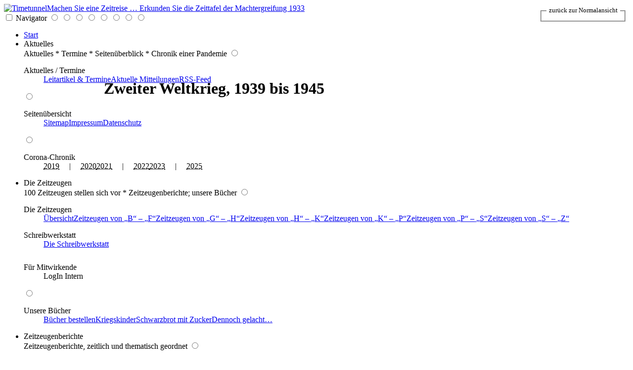

--- FILE ---
content_type: text/html; charset=UTF-8
request_url: https://ewnor.de/ah/464_11_ah.php
body_size: 10377
content:
  
 
<!DOCTYPE HTML>
<html lang="de">
<head>
<title>Meine Kriegserinnerungen Erbsenpflücken | die Männer stehen im Felde, die deutsche Jugend ist einsatzbereit | Zeitzeugenbericht Erinnerungswerkstatt Norderstedt</title>
<link rel="canonical" href="https://ewnor.de/ah/464_11_ah.php">
<link rel="alternate" href="https://ewnor.de/ah/464_11_ah.php?modus=Lesen-SW">
<link rel="alternate" href="https://ewnor.de/ah/464_11_ah.php?modus=Lesen-Kontrast">
<link rel="alternate" href="https://ewnor.de/ah/464_11_ah.php?modus=Screen">
<meta http-equiv="Content-Type" content="text/html; charset=utf-8">
<meta name="viewport" content="width=device-width, initial-scale=1">
<meta name="Author" content="Anneliese Hamann, 1939">
<meta name="Copyright" content="Hartmut Kennhöfer Copyright © 2004 - 2026">
<meta name="description" content="Zeitzeugenbericht - Jetzt stehen wir im Kriege mit England, und weil jetzt die Männer im Felde stehen, muß die deutsche Jugend einsatzbereit zur Ernte sein. Es ist sonst unmöglich, daß die Bauern ihre Ernte rein bekommen.">
<meta name="Robots" content="index, follow"> 
<meta name="revisit-after" CONTENT="7 days"> 
<meta name="audience" CONTENT="all"> 
<link href="../favicon.ico" rel="shortcut icon" title="erinnerungswerkstatt-norderstedt.de">
<link href="../css/print.css" type="text/css" rel="stylesheet"><link href="../css/menu.css" rel="stylesheet" type="text/css" media="all">
<link href="../css/bio.css" rel="stylesheet" type="text/css">
<link href="../css/tabset.css" rel="stylesheet" type="text/css" media="all">
<link href="../css/sutterlin.css" rel="stylesheet" type="text/css">
<!-- Add jQuery library -->
<script src='../js/jquery-latest.min.js'></script>
<!-- Add mousewheel plugin (optional) -->
<script src='../js/fancybox/lib/jquery.mousewheel-3.0.6.pack.js'></script>
<!-- Add fancyBox -->
<link rel='stylesheet' href='../js/fancybox/source/jquery.fancybox.css' type='text/css' media='screen'>
<script src='../js/fancybox/source/jquery.fancybox.pack.js'></script>
<!-- Optionally add helpers - button, thumbnail and/or media -->
<link rel='stylesheet' href='../js/fancybox/source/helpers/jquery.fancybox-buttons.css' media='screen'>
<script src='../js/fancybox/source/helpers/jquery.fancybox-buttons.js'></script>
<script src='../js/fancybox/source/helpers/jquery.fancybox-media.js'></script>
<link rel='stylesheet' href='../js/fancybox/source/helpers/jquery.fancybox-thumbs.css' media='screen'>
<script src='../js/fancybox/source/helpers/jquery.fancybox-thumbs.js'></script>
<!-- end fancybox -->
<script src='../js/lazyload.js'></script>
<link href="snav.css" rel="stylesheet" type="text/css">

<!--[endif]-->
<script src="../js/searchhi.js"></script>
<!--[if IE]>
  <link href="../css/ie.css" rel="stylesheet" type="text/css">
<![endif]-->
</head>
<body>

  <!-- PHP Web Stat -->
  <script src="https://ewnor.de/stat/pws.php?mode=js"></script>
  <script src="https://ewnor.de/stat/plugins/onclick/pws_file.php"></script>
  <!-- End PHP Web Stat Code -->
  
<div id="header">
<span class="timetunnel"><a href="../mb/1051_mb.php" class="tooltippo"><img src="../bgr/spacer.gif" width="24" height="36" alt="Timetunnel"><span><i></i>Machen Sie eine Zeitreise … Erkunden Sie die Zeittafel der Machtergreifung 1933</span></a></span>
<div id="menuHolder">
<nav>
<input type="checkbox" name="openclose" id="menuopenclose" class="inputmenu">
<label class="menuopenclose" for="menuopenclose" title="Open/Close Menu">Navigator</label>
<input type="radio" name="submenu" id="sub0" class="inputmenu">
<input type="radio" name="topmenu" id="top0" class="inputmenu">
<input type="radio" name="topmenu" id="top1" class="inputmenu">
<input type="radio" name="topmenu" id="top2" class="inputmenu">
<input type="radio" name="topmenu" id="top3" class="inputmenu">
<input type="radio" name="topmenu" id="top4" class="inputmenu">
<input type="radio" name="topmenu" id="top5" class="inputmenu">
<input type="radio" name="topmenu" id="top6" class="inputmenu">
<label for="top0" class="closetop"></label>
<ul class="menu">
                <li><span><a href='../index.php' title='Zurück zur Startseite'><i class='fas fa-home'></i> Start</a></span></li>
                <li><span><label for="top1" title="Leitartikel und Termine"><i class="fas fa-newspaper"></i> Aktuelles</label><label for="top0"></label></span>
			<div><span class="topsubtitle">Aktuelles * Termine * Seitenüberblick * Chronik einer Pandemie</span>
				<input type="radio" name="submenu" id="sub1" class="inputmenu">
				<dl class="dl1">
					<dt><label for="sub1"><i class="fas fa-clock"></i> Aktuelles / Termine</label><label for="sub0"></label></dt>
					<dd>
<a href='../aktuell.php' title='Aktuelle Mitteilungen und Termine'>Leitartikel & Termine</a><a href='../aktuell.php' title='Aktuelle Mitteilungen und Termine'>Aktuelle Mitteilungen</a><a href='../rssfeed.php' title='RSS-Feed'>RSS-Feed</a>					</dd>
				</dl>
				<input type="radio" name="submenu" id="sub2" class="inputmenu">
				<dl class="dl2">
					<dt><label for="sub2"><i class="fas fa-sitemap"></i> Seitenübersicht</label><label for="sub0"></label></dt>
					<dd>
<a href='../sitemap/index.php' title='Eine Seitenübersicht'>Sitemap</a><a href='../impressum.php' title='Wer wir sind und was wir wollen'>Impressum</a><a href='../impressum.php#datenschutz' title='Datenschutzerklärung'>Datenschutz</a>					</dd>
  </dl>
                
<input type="radio" name="submenu" id="sub3" class="inputmenu">
				<dl class="dl3">
					<dt><label for="sub3"><i class="fas fa-virus"></i> Corona-Chronik</label></dt>
					<dd>
<a><abbr style='cursor:pointer;' onclick="window.location.href = '../corona/covid.php?page=aug2019';" title='Pressemeldungen 2019'>2019</abbr>&nbsp;&nbsp;&nbsp;&nbsp;&nbsp;|&nbsp;&nbsp;&nbsp;&nbsp;&nbsp;<abbr style='cursor:pointer;' onclick="window.location.href = '../corona/covid.php?page=jan2020';" title='Pressemeldungen 2020'>2020</abbr></a><a><abbr style='cursor:pointer;' onclick="window.location.href = '../corona/covid.php?page=jan2021';" title='Pressemeldungen 2021'>2021</abbr>&nbsp;&nbsp;&nbsp;&nbsp;&nbsp;|&nbsp;&nbsp;&nbsp;&nbsp;&nbsp;<abbr style='cursor:pointer;' onclick="window.location.href = '../corona/covid.php?page=jan2022';" title='Pressemeldungen 2020'>2022</abbr></a><a><abbr style='cursor:pointer;' onclick="window.location.href = '../corona/covid.php?page=mai2023';" title='Pressemeldungen 2023'>2023</abbr>&nbsp;&nbsp;&nbsp;&nbsp;&nbsp;|&nbsp;&nbsp;&nbsp;&nbsp;&nbsp;<abbr style='cursor:pointer;' onclick="window.location.href = '../corona/covid.php?page=mar2025';" title='Pressemeldungen 2025'>2025</abbr></a>					</dd>
				</dl>     
                
			</div>
		</li>
                <li><span><label for="top2" title="Die Zeitzeugen stellen sich vor"><i class="fas fa-user-friends"></i> Die Zeitzeugen</label><label for="top0"></label></span>
			<div><span class="topsubtitle">100 Zeitzeugen stellen sich vor * Zeitzeugenberichte; unsere Bücher</span>
				<input type="radio" name="submenu" id="sub4" class="inputmenu">
				<dl class="dl4">
					<dt><label for="sub4"><i class="fas fa-user-friends"></i> Die Zeitzeugen</label><label for="sub0"></label></dt>
					<dd>
                    <a href='../zeitzg.php' title='alphabetisch geordnet von A bis Z'>Übersicht</a><a href='../autoren.php' title='alphabetisch geordnet von B bis F'>Zeitzeugen von <q>B</q> – <q>F</q></a><a href='../autoren2.php' title='alphabetisch geordnet von G bis H'>Zeitzeugen von <q>G</q> – <q>H</q></a><a href='../autoren3.php' title='alphabetisch geordnet von H bis K'>Zeitzeugen von <q>H</q> – <q>K</q></a><a href='../autoren4.php' title='alphabetisch geordnet von K bis P'>Zeitzeugen von <q>K</q> – <q>P</q></a><a href='../autoren5.php' title='alphabetisch geordnet von P bis S'>Zeitzeugen von <q>P</q> – <q>S</q></a><a href='../autoren6.php' title='alphabetisch geordnet von S bis Z'>Zeitzeugen von <q>S</q> – <q>Z</q></a>   
					</dd>
				</dl>
                <dl class="dl5">
					<dt><label for="sub5"><i class="fas fa-pen-nib"></i> Schreibwerkstatt</label><label for="sub0"></label></dt>
					<dd>
<a href='../schreibwerkstatt.php' title='Schreibwerkstatt - die kleine Deutschstunde'>Die Schreibwerkstatt</a>						
					</dd>
                    <dd><span style="line-height:29px;">&nbsp;</span></dd>
                    <dt><i class="fas fa-lock"></i> Für Mitwirkende</dt>
                    <dd>
                    <a style="cursor:pointer;" onclick="window.location.href = 'https://member.ewnor.de';" title="Interner Bereich, nur für Mitwirkende">LogIn Intern</a>
                    </dd>
                    
				</dl>
                
                
				<input type="radio" name="submenu" id="sub6" class="inputmenu">
				<dl class="dl6">
					<dt><label for="sub6"><i class="fas fa-book"></i> Unsere Bücher</label><label for="sub0"></label></dt>
					<dd>
<a href='../projekt.php' title='Bücher der Erinnerungswerkstatt kaufen'>Bücher bestellen</a><a href='../kriegskinder.php' title='Zweiter Weltkrieg: »Kriegskinder«'>Kriegskinder</a><a href='../schwarzbrot.php' title='Nachkriegzeit: »Schwarzbrot mit Zucker«'>Schwarzbrot mit Zucker</a><a href='../dennoch.php' title='Kindheit 1933 - 1955: »Dennoch haben wir gelacht…«'>Dennoch gelacht…</a>					</dd>
				</dl>
			</div>
		</li>
                <li><span><label for="top3" title="Zeitzeugenberichte, Kaiserzeit bis heute" class='aktiv'><i class="fas fa-pen-nib"></i> Zeitzeugenberichte</label><label for="top0"></label></span>
			<div><span class="topsubtitle"> Zeitzeugenberichte, zeitlich und thematisch geordnet</span>
				<input type="radio" name="submenu" id="sub7" class="inputmenu">
				<dl class="dl7">
					<dt><label for="sub7">1850 - 1945</label><label for="sub0"></label></dt>
					<dd>
<a href='../1880.php' title='Als wir noch einen Kaiser hatten'>Kaiserreich</a><a href='../19.php' title='Zu Beginn des 20. Jahrhunders'>1900 - 1939</a><a href='../14.php' title='Der Erste Weltkrieg 1914 - 1918'>Erster Weltkrieg</a><a href='../33.php' title='Weimar und NS-Diktatur'>NS-Diktatur</a><a href='../39.php' title='Zweiter Weltkrieg 1939 - 1945'>Zweiter Weltkrieg</a><a href='../shoa.php' title='Der Völkermord an den Juden Europas'>Shoa, Holocaust</a><a href='../uboot.php' title='U-Boot und Seekrieg 1939 - 1945'>U-Boot und Seekrieg</a>					</dd>
				</dl>
				<input type="radio" name="submenu" id="sub8" class="inputmenu">
				<dl class="dl8">
					<dt><label for="sub8">1945 - 1950</label><label for="sub0"></label></dt>
					<dd>
<a href='../45.php' title='Nachkriegszeit und Wiederaufbau'>Nachkriegszeit</a><a href='../48.php' title='Neues Geld - Währungsreform'>Währungsreform</a><a href='../ddr.php' title='1949 - 1989 Die DDR'>40 Jahre DDR</a><a href='../50.php' title='Wirtschaftswunder dank Marshallplan'>1950 - 1970</a><a href='../80.php' title='Die 80er, 90er Jahre'>1980 bis Heute</a><a href='../flucht.php' title='Fluchtgeschichten 1939 bis heute'>Fluchtgeschichten</a><a href='../automobil.php' title='Geschichten rund ums Auto'>Rund ums Auto</a>					</dd>
				</dl>
                <input type="radio" name="submenu" id="sub9" class="inputmenu">
				<dl class="dl9">
					<dt><label for="sub9">1950 - Heute</label><label for="sub0"></label></dt>
					<dd>
<a href='../modern.php' title='Moderne Zeiten - Computer und andere technische Herausforderungen'>Moderne Zeiten</a><a href='../weihnacht.php' title='Weihnachten früher und Heute'>Weihnachtliches</a><a href='../schulzeit.php' title='Schule, Tanzstunde, erste Liebe'>Schule, Tanzstunde</a><a href='../verschickt.php' title='Evakuiert, zur „Erholung” verschickt'>Verschickungskinder</a><a href='../maritim.php' title='Seefahrt ist Not, Maritimes'>Maritimes, Seefahrt</a><a href='../reise.php' title='Reisen in allen Zeiten'>Reiseberichte</a><a href='../nahost.php' title='Der nahe Osten, der vordere Orient'>Der vordere Orient</a>					</dd>
				</dl>
                <input type="radio" name="submenu" id="sub10" class="inputmenu">
				<dl class="dl10">
					<dt><label for="sub10">Andere Themen</label><label for="sub0"></label></dt>
					<dd>
<a href='../rezepte.php' title='Schwere, gehaltvolle Speisen'>Omas Küche</a><a href='../tier.php' title='Hund, Katze, Maus und Co.'>Tierisches</a><a href='../lyrik.php' title='Von Lyrik bis Prosa'>Heiter bis poetisch</a><a href='../history.php' title='Historisches Hintergrundwissen'>Geschichtliches Wissen</a><a href='../zeittafel.php' title='Geschichte in Zeittafeln'>Geschichte in Zeittafeln</a><a href='../blog.php' title='Gedanken zur Zeit - Blog'>Gedanken zur Zeit - Blog</a><a href='../thema.php' title='Alle Themen im Überblick'>Themen im Überblick</a>					</dd>
				</dl>
			</div>
		</li>
                <li><span><label for="top4" title="Lexikon der alten Wörter und Begriffe"><i class="fas fa-spell-check"></i> Lexika</label><label for="top0"></label></span>
			<div><span class="topsubtitle">Lexikon der alten Wörter und Begriffe</span>
				<input type="radio" name="submenu" id="sub11" class="inputmenu">
				<dl class="dl11">
					<dt><label for="sub11">A - G</label><label for="sub0"></label></dt>
					<dd>
<a href='../lexikon/index.php' title='Lexikon der aussterbenden Wörter'>A - Aal</a><a href='../lexikon/lex-b.php' title='Lexikon der aussterbenden Wörter'>B - Baas</a><a href='../lexikon/lex-c.php' title='Lexikon der aussterbenden Wörter'>C - Calculus</a><a href='../lexikon/lex-d.php' title='Lexikon der aussterbenden Wörter'>D - dalbern</a><a href='../lexikon/lex-e.php' title='Lexikon der aussterbenden Wörter'>E - Echer</a><a href='../lexikon/lex-f.php' title='Lexikon der aussterbenden Wörter'>F - Fähe</a><a href='../lexikon/lex-g.php' title='Lexikon der aussterbenden Wörter'>G - Gabelfrühstück</a>					</dd>
				</dl>
				<input type="radio" name="submenu" id="sub12" class="inputmenu">
				<dl class="dl12">
					<dt><label for="sub12">H - N</label><label for="sub0"></label></dt>
					<dd>
<a href='../lexikon/lex-h.php' title='Lexikon der aussterbenden Wörter'>H - Haarnetz</a><a href='../lexikon/lex-i.php' title='Lexikon der aussterbenden Wörter'>I - Ibex</a><a href='../lexikon/lex-j.php' title='Lexikon der aussterbenden Wörter'>J - Jach</a><a href='../lexikon/lex-k.php' title='Lexikon der aussterbenden Wörter'>K - Kaap</a><a href='../lexikon/lex-l.php' title='Lexikon der aussterbenden Wörter'>L - Laberdan</a><a href='../lexikon/lex-m.php' title='Lexikon der aussterbenden Wörter'>M - Machorka</a><a href='../lexikon/lex-n.php' title='Lexikon der aussterbenden Wörter'>N - Nabob</a>					</dd>
				</dl>
				<input type="radio" name="submenu" id="sub13" class="inputmenu">
				<dl class="dl13">
					<dt><label for="sub13">O - U</label><label for="sub0"></label></dt>
					<dd>
<a href='../lexikon/lex-o.php' title='Lexikon der aussterbenden Wörter'>O - Obers</a><a href='../lexikon/lex-p.php' title='Lexikon der aussterbenden Wörter'>P - Pachulke</a><a href='../lexikon/lex-q.php' title='Lexikon der aussterbenden Wörter'>Q - Quacksalber</a><a href='../lexikon/lex-r.php' title='Lexikon der aussterbenden Wörter'>R - Rabattmarke</a><a href='../lexikon/lex-s.php' title='Lexikon der aussterbenden Wörter'>S - Sabberlatz</a><a href='../lexikon/lex-t.php' title='Lexikon der aussterbenden Wörter'>T - Tabernakel</a><a href='../lexikon/lex-u.php' title='Lexikon der aussterbenden Wörter'>U - Ubiquisten</a>					</dd>
				</dl>
				<input type="radio" name="submenu" id="sub14" class="inputmenu">
				<dl class="dl14">
					<dt><label for="sub14">V - Z</label><label for="sub0"></label></dt>
					<dd>
<a href='../lexikon/lex-v.php' title='Lexikon der aussterbenden Wörter'>V - Vabanque</a><a href='../lexikon/lex-w.php' title='Lexikon der aussterbenden Wörter'>W - Wackelpeter</a><a href='../lexikon/lex-x.php' title='Lexikon der aussterbenden Wörter'>X - Xanthippe</a><a href='../lexikon/lex-y.php' title='Lexikon der aussterbenden Wörter'>Y - Yacht</a><a href='../lexikon/lex-z.php' title='Lexikon der aussterbenden Wörter'>Z - Zabel</a><a href='../bh/642_bh.php' title='Herzogs maritimes Lexikon'><img src='../svg/anchor-comic.svg' alt='Seemanns Lexikon' width='18' align='middle'>️ Maritimes Lexikon</a><a href='../uk/023_uk.php' title='ostreußisches Vokabular'><img src='../svg/ostpreussen.svg' alt='Wappen Ostpreußen' width='18' align='middle'>️ Ostpreußen-Vokabular</a>					</dd>
				</dl>
			</div>
            </li>
            <li><span><label for="top5" title="Kontaktfomular und Gästebuch"><i class="fas fa-paper-plane"></i> Kontakt</label><label for="top0"></label></span>
			<div><span class="topsubtitle">Impressum * Kontakt zur Erinnerungswerkstatt * Gästebuch</span>
            <input type="radio" name="submenu" id="sub15" class="inputmenu">
				<dl class="dl15">
					<dt><label for="sub15"><i class="fas fa-paper-plane"></i> Kontakt</label><label for="sub0"></label></dt>
					<dd>
<a href='../schreib.php' title='Kontakt zur Erinnerungswerkstatt'>Kontaktformular</a><a href='../impressum.php' title='Wer wir sind und was wir wollen'>Impressum</a>					</dd>
				</dl>
                <input type="radio" name="submenu" id="sub16" class="inputmenu">
				<dl class="dl16">
					<dt><label for="sub16"><i class="fas fa-book"></i> Gästebuch</label><label for="sub0"></label></dt>
					<dd>
<a href='../gaestebuch/gaestebuch.php' title='Tragen Sie sich ins Gästebuch ein'>Gästebuch</a><a href='../projekt.php' title='Pinterzeugnisse, Bücher'>Buchbestellung</a> 
					</dd>
				</dl>
		</div>
        </li>
        
 <li style="padding: 0 0 5px 6px; height:35px;"><!--<form method="get" action="../suchmaschine.php">
<input type="search" name="suchbegriff" placeholder="Suchbegriff eingeben" size="20" minlength="3" maxlength="50" required="required" spellcheck="true" class="such">
 <input type="submit" name="suche" class="go" value="Go!">
                </form>--><script>var search_site='ewnor.de'; </script>
<form name=metasearch method=POST accept-charset="UTF-8" action="https://www.startpage.com/do/search" onSubmit="javascript:document.metasearch.query.value='site:' + search_site + ' ' + document.metasearch.keyword.value; "><input type=hidden name=from value=searchbox><input name=language type=hidden value=deutsch><input type=hidden name=cat value=web><input name=query type=hidden size=15><input name=keyword type=text size=15 placeholder="Suchbegriff eingeben" size="20" minlength="3" maxlength="40"><input type=hidden name=cmd value="process_search"><input type=hidden name=frm value=sb> <input type=Submit value="Go!" class="go"></form></li>       

     </ul>
    <br class="clear">
</nav>
</div>
	<div id="banner">
<main><h1 style='position:absolute; top:140px; left:210px;'>Zweiter Weltkrieg, 1939 bis 1945</h1>
	<div id='serie'>
		<figure> <img src='../banner/39-1.jpg' alt='1939'></figure>
		<figure> <img src='../banner/39-2.jpg' alt='1940'></figure>
		<figure> <img src='../banner/39-3.jpg' alt='1945'></figure>
	
		<figure> <img src='../banner/39-1.jpg' alt='1939'></figure>
		<figure> <img src='../banner/39-2.jpg' alt='1940'></figure>
		<figure> <img src='../banner/39-3.jpg' alt='1945'></figure>
	</div>
    </main><div id='themenGruppe'><span><a href='../39.php' class='inlnk'>Zweiter Weltkrieg, Flucht und Vertreibung, 1939 bis 1945</a></span></div></div>

<!--// Initialisierung der Sidebar -->

<div id="sidebar">
 <div id="snav">
<fieldset style="background-color:#fffffe; border-radius:8px; border:1px solid #666; color:#666; max-width:250px;"><legend>&nbsp;&nbsp;Diese Seite anzeigen im …&nbsp;&nbsp;</legend>
<form>
<ul style="margin:0; padding:0; list-style:none; display:flex; justify-content:space-between;">
<li class="readMod"><span><i></i>Bildschirm-Modus</span><a href="/ah/464_11_ah.php?modus=Screen" title="" class="customRB"><input type="radio" checked="checked" name="styleswitch"><span class="checkmark"></span><img src="../bgr/monitor.png" width="28" alt="Bildschirm" align="absmiddle" style="margin-left:-10px;"></a></li>
<li class="readMod"><span><i></i>Lesemodus Normal</span><a href="/ah/464_11_ah.php?modus=Lesen-SW" title="" class="customRB"><input type="radio" name="styleswitch" class="customRB"><span class="checkmark"></span><img src="../bgr/news1.png" width="28" alt="Lesemodus Normal" align="absmiddle" style="margin-left:-10px;"></a></li>
<li class="readMod"><span><i></i>Lesemodus Kontrast</span><a href="/ah/464_11_ah.php?modus=Lesen-Kontrast" title="" class="customRB"><input type="radio" name="styleswitch" class="customRB"><span class="checkmark"></span><img src="../bgr/news2.png" width="28" alt="Lesemodus Kontrast" align="absmiddle" style="margin-left:-10px;"></a></li>
</ul>
</form>
</fieldset><h3>Wählen Sie ein Kapitel dieses Zeitzeugenberichts:</h3>
<h3>Meine Kriegserinnerungen 1939 bis 1941<br>Kapitel 11</h3>
<p><span class="big">D</span>iesen Bericht können Sie sich auch <strong>vorlesen lassen</strong>. Steuern Sie die Wiedergabefunktion mit den Bedienelementen des Players.<p>
<audio class='Aplay' controls><source src='audio/464-11_ah.ogg' type='audio/ogg'> <source src='audio/464-11_ah.mp3' type='audio/mpeg'>Leider unterstützt dein Browser dieses Audio Element nicht.</audio>
<ol class="ebene1">
<li><a href='464_ah.php'>Vorwort</a></li><li><a href='464_1_ah.php'>Kriegsbeginn in Bad Oldesloe</a></li><li><a href='464_2_ah.php'>Die Kleiderkarte</a></li><li><a href='464_3_ah.php'>Vorweihnachten 1939</a></li><li><a href='464_4_ah.php'>Der Soldatenbrief</a></li><li><a href='464_5_ah.php'>Das Wunschkonzert</a></li><li><a href='464_6_ah.php'>Kohlenferien</a></li><li><a href='464_7_ah.php'>Die Metallspende</a></li><li><a href='464_8_ah.php'>Eine ereignisreiche Woche</a></li><li><a href='464_9_ah.php'>Fliegeralarm</a></li><li><a href='464_10_ah.php'>Bomben auf Oldesloe</a></li><li class='aktiv'>Erbsenpflücken</li><li><a href='464_12_ah.php'>Umzug!</a></li><li><a href='464_13_ah.php'>Sammeln</a></li><li><a href='464_14_ah.php'>Luftschutzausbildung in der Schule</a></li></ol> 
  </div><a class="fancybox" rel="gallery" href="images/naehrmittelkarte.jpg" title="Reichsnährmittelkarte, gültig im Bereich des Ernährungsamtes – Bildmaterial: Renate Rubach"><img src="thumbs/naehrmittelkarte.jpg" loading="lazy" alt="Lebensmittelkarte" style="margin-top:5rem;"></a><span class="legende">Reichsnährmittelkarte, gültig im Bereich des Ernährungsamtes – Bildmaterial: Renate Rubach</span>
</div>
<!-- der äußere Rahmen -->
<div id="content">
﻿<div class="print"><strong>© Copyright by Erinnerungswerkstatt Norderstedt 2004 - 2026</strong><br>
https://ewnor.de / https://www.erinnerungswerkstatt-norderstedt.de<br>
Ausdruck nur als Leseprobe zum persönlichen Gebrauch, weitergehende Nutzung oder Weitergabe in jeglicher Form nur mit dem schriftlichem Einverständnis der Urheber!</div>
<!-- die seiteninhalte --><fieldset class="modiSchalter" style="position:fixed; top:2vh;right:1vw; font-size:.8em;"><legend>&nbsp;zurück zur Normalansicht&nbsp;</legend>
<a href="/ah/464_11_ah.php?modus=Screen" title="Zurück zur Normal-Ansicht" class="outScreen"></a>
</fieldset>	<div id="story">
<div class="tabset">
 <!-- Tab 1 -->
 <input type="radio" name="tabset" id="tab1" aria-controls="grotesk" checked>
 <label for="tab1"><a class="tooltippo">Transliteraton in Grotesk-Schrift<span><i></i>Grotesk, auch Sans Serif (französisch für <q>ohne Serifen</q>) ist eine aus der Antiqua abgeleitete Schriftart. <q>Grotesk</q> deshalb, weil das Weglassen der Serifen an den Buchstabenendstrichen auf die Menschen damals <q>grotesk</q> wirkte, da dies nicht den Lesegewohnheiten entsprach.</span></a></label>
 <!-- Tab 2 -->
 <input type="radio" name="tabset" id="tab2" aria-controls="sutterlin">
 <label for="tab2"><a class="tooltippo">Original in Sütterlin-Schrift<span><i></i>Die Nazis beschlossen 1941, dass die gotische Schrift aus <q>Schwabacher Judenlettern</q> besteht und damit als <q>undeutsch</q> zu gelten hat. Der <q>Führer</q> Adolf Hitler befahl: <q>Die gotischen Schriften seien <em>sämtlich</em> zugunsten der <q>Normalschrift</q> aufzugeben.</q> Damit fiel auch die Sütterlinschrift, eine von Ludwig Sütterlin entwickelte Schrift, dem Bormann-Erlass vom 3. Januar 1941 zum Opfer.</span></a></label> 
 <div class="tab-panels">
<section id="grotesk" class="tab-panel">
<h1>Meine Kriegserinnerungen<br><span class="h1-umbruch-a">vom 1.9.1939 bis 10.2.1941</span></h1><div class='author'><a href='../autor_ah.php'>Anneliese Hamann</a></div>
<h1><span class="h1-umbruch-b">Erbsenpflücken</span></h1>
<p class="fl">Jetzt stehen wir im Kriege mit England, und weil jetzt die Männer im Felde stehen, muß die deutsche Jugend einsatzbereit zur Ernte sein. Es ist sonst unmöglich, daß die Bauern ihre Ernte rein bekommen.</p>
<p>Nach langem Warten sind wir am 28. und 29. Juni auch zur Erntehilfe gerufen. Wir waren zwei Mädchenklassen und zwei Jungenklassen.</p>
<p>Die Fahrt nach Neverstaben war sehr schön. Wir sind morgens um 7 Uhr vom Exer abgefahren. Wir sind die Schützenstraße längst geradelt. Waren wir eben unterwegs, so hatten die Jungen schon die Luftpumpe in der Hand und pumpten. Die Landschaft ist wunderschön nach dem Klingsberg in Neverstaben. Aber die Radtur selbst war nicht schön, denn wir mußten sehr langsam fahren, damit nicht ein Unglück passierte.</p>
<p>Das Erbsenpflücken war sehr schön. Wir hatten eine große Koppel mit Erbsen vor uns. Wir hatten auch schönes Wetter. Es brachte sehr viel Spaß, mit vielen solche Arbeit zu machen. Wir haben nicht viel gesprochen, denn es gab ja 75 Reichspfennige für 25 Pfund.</p>
<p> In einen Sack gingen 25 Pfund hinein. Einer Kameradin, Irmgard Hansen, ist der Sack geklaut worden. Sie wollte ihren Korb ausschütten, und ihr Sack war verschwunden. Er war schon halb voll. Dann kam Fräulein Lebius und fragte, wer ihn genommen habe. Keiner meldete sich. Es war ein Sack da, aber wo nur ganz wenig Erbsen drinnen waren. Fräulein Lebius nahm den Sack, und wir mußten alle, die aus unserer Klasse waren, ein paar Hände voll Erbsen in den Sack werfen, damit sie ihren Sack ungefähr wieder halb voll bekam. Edith Lange saß wie eine alte Großmutter auf ihrem Schemel und pflückte, wie sie nur konnte.</p>
<p> Die Esspausen waren nicht sehr interessant, denn die meisten Kinder haben sich gar nicht viel Zeit gegönnt. Ich habe gegessen und getrunken und habe mich dann einen Augenblick ausgeruht und bin dann wieder ans Erbsenpflücken gegangen.</p>
<p>Gerda Schwarz und Edith Lange haben den Rekord geschlagen. Sie haben beide über vier Reichsmark an einem Tag verdient. <br>
Ich habe am ersten Tag 2,30 Reichsmark und am zweiten Tag drei Reichsmark verdient. Ich habe mein Geld in einen Spartopf gesteckt.</p>
<p>Alle, die von unserer Klasse Erbsen gepflückt haben, mussten für die Nachmittage, wo wir keine Schularbeiten gemacht haben, einen Groschen für die Reisekasse mitbringen. Ich habe 20 Reichspfennig gegeben. Nun konnten wir wieder zehn Reichsmark zur Sparkasse bringen. Wir haben dort schon 135 Reichsmark.</p>
<p>Wir sind auch mit Kriegsgefangenen zusammen gekommen. Sie sagten immer: <q>Deutschland kaputt, Deutschland kaputt. England sooo groß.</q> Wenn man mal etwas fragte, lachten sie so blöde. Nun warten wir schon alle auf eine neue Erntehilfe, denn es hat uns allen recht gut gefallen.</p>
<br style="clear:left;">
<fieldset class="hinweis"><legend></legend><p><span class="nssymbol"></span>Alle in diesem Zeitzeugenbericht wiedergegebenen  Bilder und Texte sollen der staatsbürgerlichen Aufklärung dienen. Sie wurden hier ausschließlich zur Berichterstattung über Vorgänge des Zeitgeschehens des <q>Dritten Reichs</q> und seiner Geschichte veröffentlicht. Deshalb haben wir die Bilder nicht zensiert, unkenntlich gemacht oder Bereiche aus den Bildern ausgeschnitten, wie zum Beispiel die Abzeichen oder Darstellungen des dritten Reiches (Hakenkreuz, SS-Ruhnen o.ä.). <br>
Auf keinen Fall soll dieser Bericht der Glorifizierung oder der Verherrlichung von Kriegshandlungen oder gar des verbrecherischen NS-Regime und seiner Taten dienen.</p></fieldset></section>
<section id="sutterlin" class="tab-panel">
<h1>Meine Krieg$erinnerungen<br><span class="h1-umbruch-a">vom 1.9.1939 bi$ 10.2.1941</span></h1><div class='authors'><a href='../autor_ah.php'>Anneliese Hamann</a></div>
<h1><span class="h1-umbruch-b">Erbsenpflücken</span></h1>
<p class="fl">Jetzt stehen wir im Kriege mit England, und weil jetzt die Männer im Felde stehen, muß die deutsche Jugend einsatzbereit zur Ernte sein. E$ ist sonst unmöglich, daß die Bauern ihre Ernte rein bekommen.</p>
<p>Nach langem Warten sind wir am 28. und 29. Juni auch zur Erntehilfe gerufen. Wir waren zwei Mädchenklassen und zwei Jungenklassen.</p>
<p>Die Fahrt nach Neverstaben war sehr schön. Wir sind morgen$ um 7 Uhr vom Exer abgefahren. Wir sind die Schützenstraße längst geradelt. Waren wir eben unterweg$, so hatten die Jungen schon die Luftpumpe in der Hand und pumpten. Die Landschaft ist wunderschön nach dem Kling$berg in Neverstaben. Aber die Radtur selbst war nicht schön, denn wir mußten sehr langsam fahren, damit nicht ein Unglück passierte.</p>
<p>Da$ Erbsenpflücken war sehr schön. Wir hatten eine große Koppel mit Erbsen vor un$. Wir hatten auch schöne$ Wetter. E$ brachte sehr viel Spaß, mit vielen solche Arbeit zu machen. Wir haben nicht viel gesprochen, denn e$ gab ja 75 Reich$pfennige für 25 Pfund. </p>
<p> In einen Sack gingen 25 Pfund hinein. Einer Kameradin, Irmgard Hansen, ist der Sack geklaut worden. Sie wollte ihren Korb au$schütten, und ihr Sack war verschwunden. Er war schon halb voll. Dann kam Fräulein Lebiu$ und fragte, wer ihn genommen habe. Keiner meldete sich. E$ war ein Sack da, aber wo nur ganz wenig Erbsen drinnen waren. Fräulein Lebiu$ nahm den Sack, und wir mußten alle, die au$ unserer Klasse waren, ein paar Hände voll Erbsen in den Sack werfen, damit sie ihren Sack ungefähr wieder halb voll bekam. Edith Lange saß wie eine alte Großmutter auf ihrem Schemel und pflückte, wie sie nur konnte. </p>
<p> Die Es$pausen waren nicht sehr interessant, denn die meisten Kinder haben sich gar nicht viel Zeit gegönnt. Ich habe gegessen und getrunken und habe mich dann einen Augenblick au$geruht und bin dann wieder an$ Erbsenpflücken gegangen.</p>
<p>Gerda Schwarz und Edith Lange haben den Rekord geschlagen. Sie haben beide über vier Reich$mark an einem Tag verdient. <br>
Ich habe am ersten Tag 2,30 Reich$mark und am zweiten Tag drei Reich$mark verdient. Ich habe mein Geld in einen Spartopf gesteckt.</p>
<p>Alle, die von unserer Klasse Erbsen gepflückt haben, mussten für die Nachmittage, wo wir keine Schularbeiten gemacht haben, einen Groschen für die Reisekasse mitbringen. Ich habe 20 Reich$pfennige gegeben. Nun konnten wir wieder zehn Reich$mark zur Sparkasse bringen. Wir haben dort schon 135 RM.</p>
<p>Wir sind auch mit Krieg$gefangenen zusammen gekommen. Sie sagten immer: <q>Deutschland kaputt, Deutschland kaputt. England sooo groß.</q> Wenn man mal etwa$ fragte, lachten sie so blöde. Nun warten wir schon alle auf eine neue Erntehilfe, denn e$ hat un$ allen recht gut gefallen.</p>
<br style="clear:left;">
<script>lazyload();</script>
<script>
	$(document).ready(function() {
	$(".fancybox").fancybox({
		openEffect	: 'none',
		closeEffect	: 'none'
	});
});
</script>
<fieldset class="hinweiss"><legend></legend><span class="nssymbol"></span><p>Alle in diesem Zeitzeugenbericht wiedergegebenen  Bilder, und Texte sollen der staat$bürgerlichen Aufklärung dienen. Sie wurden hier au$schließlich zur Berichterstattung über Vorgänge de$ Zeitgeschehen$ de$ dritten Reich$ und seiner Geschichte veröffentlicht. De$halb haben wir die Bilder nicht zensiert, unkenntlich gemacht oder Bereiche au$ den Bildern au$geschnitten, wie zum Beispiel die Abzeichen oder Darstellungen de$ „Dritten Reiche$“ (Hakenkreuz, SS-Ruhnen o.ä.).<br>
Auf keinen Fall soll dieser Bericht der Glorifizierung oder der Verherrlichung von Krieg$handlungen oder gar de$ verbrecherischen N$-Regime$ und seiner Taten dienen.</p></fieldset></section>
<fieldset class="thema">
<legend>Sie sind hier: Kapitel 12 / 15</legend> 
<a href="464_10_ah.php" class="prev"></a>
<a href="464_ah.php" class="ziffer">1</a>
<a class="space"></a>
<a href="464_9_ah.php" class="ziffer">10</a>
<a href="464_10_ah.php" class="ziffer">11</a>
<a class="current">12</a>
<a href="464_12_ah.php" class="ziffer">13</a>
<a href="464_13_ah.php" class="ziffer">14</a>
<a href="464_14_ah.php" class="ziffer">15</a>
<a href="464_12_ah.php" class="next"></a>
</fieldset>
</div> 
</div> 
</div>
<div id="autor"><ul>
<li class="first">Autorin: <abbr><a href="../autor_ah.php#au_ah" title="Weitere Artikel von Anneliese Hamann, 1939">Anneliese Hamann<span id="ah" class="ah"></span></a></abbr>, 1. September 1939, transkribiert 19. August 2011</li>
<li class="second"><a href="#" title="Nur für den persönlichen Gebrauch!" onClick="javascript:window.print()"><span class="druck">Artikel drucken</span></a></li>
</ul>
</div>
</div>
</div>
<!-- die Fußzeile -->

<div id="footer">
<ul>
<li class="lnk"><a class="top" href="javascript:document.getElementsByTagName('body')[0].scrollIntoView({behavior: 'smooth', block: 'start'});">Seitenanfang</a>
<li class="lnk"><a class="inlnk" href="../sitemap/index.php">SiteMap</a></li>
<li class="lnk"><a class="inlnk" href="../impressum.php">Impressum</a></li>
<li class="lnk"><a class="inlnk" href="../schreib.php">Kontakt</a></li>
<li class="lnk"><a class="inlnk" href="../gaestebuch/gaestebuch.php">Gästebuch</a></li>
<li class="copy">Developed by © HaKenn 2004 - 2026</li>

</ul>
</div>
</body>
</html>


--- FILE ---
content_type: text/css
request_url: https://ewnor.de/ah/snav.css
body_size: 1049
content:
@import url("../font/typewriter_bohemian.css");
@import url("../font/fraktur_font.css");
/* CSS Document Unternavigatin der Artikel */
ol.ebene1 {	counter-reset:listenpunkt_ebene1;list-style-type:none;	padding: 1em; text-indent:-25px; margin:0}
ol li { padding-bottom:5px;}
ol.ebene1 li:before {content: counter(listenpunkt_ebene1) ". "; counter-increment:listenpunkt_ebene1; list-style-position: outside; font-family: Georgia, "Times New Roman", Times, serif; font-size: 18px; font-weight: bold; font-variant: small-caps; color: #663300;	font-style: oblique; text-shadow: #666 3px 3px 5px;}
ol.ebene11 { counter-reset:listenpunkt_ebene1;list-style-type:none;	padding: 1em; text-indent:-25px; margin:0}
ol.ebene11 li:before {content: counter(listenpunkt_ebene1) ". "; counter-increment:listenpunkt_ebene1; list-style-position: outside; /*font-family: "Suetterlin", Verdana, Arial, Helvetica, sans-serif;*/ font-size: 20px; font-weight: bold; font-variant: small-caps; color: #663300; font-style: oblique; text-shadow: #666 3px 3px 5px;}
#snav .nav { padding-left:20px;}
#snav { border:#666 1px solid; padding:20px; border-radius:15px; background-color:#FDF9EC; box-shadow: 0px 3px 5px #666; position:relative; width:90%; overflow: inherit;}
#sidebar #snav .aktiv { font-weight: bold; color: #666666; background: url('../bgr/zeigefinger.png') no-repeat left center; height:26px; padding-left: 65px; list-style-type: none; margin:0 -30px 5px -25px; width:85%; display:block; white-space:nowrap; overflow: hidden; text-overflow: ellipsis; -o-text-overflow: ellipsis; -icab-text-overflow: ellipsis; -khtml-text-overflow: ellipsis; -moz-text-overflow: ellipsis; -webkit-text-overflow: ellipsis; }
#sidebar #snav li {font-family: Georgia, "Times New Roman", Times, serif; margin-left:-20px; padding-left:25px; white-space:nowrap; overflow: hidden; text-overflow: ellipsis; -o-text-overflow: ellipsis; -icab-text-overflow: ellipsis; -khtml-text-overflow: ellipsis; -moz-text-overflow: ellipsis; -webkit-text-overflow: ellipsis;}
#snav {font-family: Georgia, "Times New Roman", Times, serif;}

.weiter { font-variant:small-caps; font-family:"Courier New", Courier, monospace; font-size:14px;}
#content #story .capital { font-variant:small-caps;	font-family:"Courier New", Courier, monospace; font-size:1em; text-transform: uppercase; color:#000066;}

#content #story #borErlass { font-family:'bohemian_typewriterregular', Courier New, Courier, monospace; font-size:14px; padding:20px 80px; background:url('images/head.png') no-repeat center 25px; background-color:#FCEBBD; margin: 20px 10px 40px 10px; box-shadow: 5px 5px 15px #666; width:480px; text-align: left;}
#content #story .unterschrift {	text-align: center;	width: 60%;	display: block;}
fieldset.hinweis, fieldset.hinweiss {border:1px dotted #666; border-radius:5px; margin:2em 0 0;}
#sidebar fieldset.hinweis, #sidebar fieldset.hinweiss {border:1px dotted #666; border-radius:5px; margin:1em 0;}
fieldset.hinweis legend, fieldset.hinweiss legend { font-weight:bold; padding:10px;}
fieldset.hinweis legend::before { content:"Hinweis der Redaktion:";}
fieldset.hinweiss legend::before { content:"Hinwei$ der Redaktion:";}
.deaktiv, .deaktiv:hover { color:#999 !important; cursor: text;}


--- FILE ---
content_type: text/css
request_url: https://ewnor.de/font/typewriter_bohemian.css
body_size: 61
content:
@font-face { font-family: 'bohemian_typewriterregular'; src: url('../font/bohemian_typewriter-webfont.eot'); src: url('../font/bohemian_typewriter-webfont.eot?#iefix') format('embedded-opentype'), url('../font/bohemian_typewriter-webfont.woff') format('woff'), url('../font/bohemian_typewriter-webfont.ttf') format('truetype'), url('../font/bohemian_typewriter-webfont.svg#bohemian_typewriterregular') format('svg'); font-weight: normal; font-style: normal; }